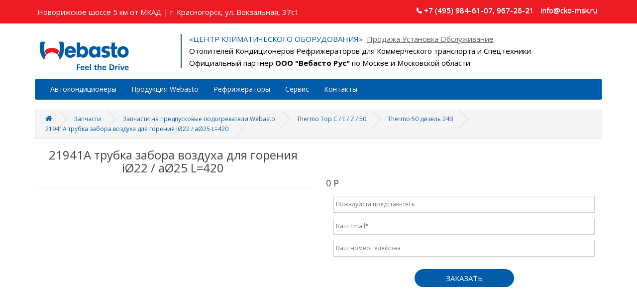

--- FILE ---
content_type: text/html; charset=utf-8
request_url: https://cko-msk.ru/21941a-trubka-zabora-vozduha-dlya-goreniya-i22-a25-l420
body_size: 6082
content:
<!DOCTYPE html>
<!--[if IE]><![endif]-->
<!--[if IE 8 ]><html dir="ltr" lang="ru" class="ie8"><![endif]-->
<!--[if IE 9 ]><html dir="ltr" lang="ru" class="ie9"><![endif]-->
<!--[if (gt IE 9)|!(IE)]><!-->
<html dir="ltr" lang="ru">
<!--<![endif]-->
<head>
<meta charset="UTF-8" />
<meta name="viewport" content="width=device-width, initial-scale=1">
<meta http-equiv="X-UA-Compatible" content="IE=edge">
<title>21941A 	трубка забора воздуха для горения iØ22 / aØ25 L=420</title>
<base href="https://cko-msk.ru/" />

<script src="catalog/view/javascript/jquery/jquery-2.1.1.min.js"></script>
<link href="catalog/view/javascript/bootstrap/css/bootstrap.min.css" rel="stylesheet" media="screen" />
<script src="catalog/view/javascript/bootstrap/js/bootstrap.min.js"></script>
  
<link rel="stylesheet" href="catalog/view/javascript/libs/fancybox/jquery.fancybox.css" />
<script src="catalog/view/javascript/libs/fancybox/jquery.fancybox.pack.js"></script>  
  
<link href="catalog/view/javascript/font-awesome/css/font-awesome.min.css" rel="stylesheet" type="text/css" />
<link href="//fonts.googleapis.com/css?family=Open+Sans:400,400i,300,700" rel="stylesheet" type="text/css" />
<link href="catalog/view/theme/default/stylesheet/stylesheet.css" rel="stylesheet">
<link href="catalog/view/javascript/jquery/magnific/magnific-popup.css" type="text/css" rel="stylesheet" media="screen" />
<link href="catalog/view/javascript/jquery/datetimepicker/bootstrap-datetimepicker.min.css" type="text/css" rel="stylesheet" media="screen" />
<link href="catalog/view/theme/default/stylesheet/sticker.css" type="text/css" rel="stylesheet" media="screen" />
<script src="catalog/view/javascript/jquery/magnific/jquery.magnific-popup.min.js"></script>
<script src="catalog/view/javascript/jquery/datetimepicker/moment/moment.min.js"></script>
<script src="catalog/view/javascript/jquery/datetimepicker/moment/moment-with-locales.min.js"></script>
<script src="catalog/view/javascript/jquery/datetimepicker/bootstrap-datetimepicker.min.js"></script>
<script src="catalog/view/javascript/common.js"></script>
<script src="catalog/view/javascript/my.js"></script>
<link href="https://cko-msk.ru/21941a-trubka-zabora-vozduha-dlya-goreniya-i22-a25-l420" rel="canonical" />
<link href="https://cko-msk.ru/image/catalog/webasto.png" rel="icon" />
<!-- BEGIN JIVOSITE CODE {literal} -->
<script type='text/javascript'>
(function(){ var widget_id = '3Du9o5IEWN';var d=document;var w=window;function l(){
var s = document.createElement('script'); s.type = 'text/javascript'; s.async = true; s.src = '//code.jivosite.com/script/widget/'+widget_id; var ss = document.getElementsByTagName('script')[0]; ss.parentNode.insertBefore(s, ss);}if(d.readyState=='complete'){l();}else{if(w.attachEvent){w.attachEvent('onload',l);}else{w.addEventListener('load',l,false);}}})();</script>
<!-- {/literal} END JIVOSITE CODE -->


</head>
<body>
  
  
 	<div class="hidden">
		<div id="callback" class="pop_form">		
			<h3> Обратный звонок </h3>
			<input type="hidden" name="call_mail" class="call_mail" value="info@cko-msk.ru" />	
			<input type="text" name="call_fio" class="call_fio" placeholder="Ваше имя" />          
			<input type="text" name="call_mail2" class="call_mail2" placeholder="Ваш E-mail*" required />
			<input type="text" name="call_phone" class="call_phone" placeholder="Ваше телефон" />
			<p class="send_oneclick"> Заказать </p>
		</div>
	</div>
	 
  
  


   

<nav id="top" style="font-size:15px;">
<div class="container">
<div class="row">
<div class="col-xs-12 col-sm-12 col-md-12 col-lg-=12">      
  
   <div class="adrestrop" style="float:left; width:60%; margin:10px 0px;color: #fff;"> Новорижское шоссе 5 км от МКАД | 
г. Красногорск, ул. Вокзальная, 37с1 </div>
  
  
     
    
    <div id="top-links" class="nav" style="float:right; width:40%;">
      <ul class="list-inline" style="text-align:right; float:right;">
        <li><a href="https://cko-msk.ru/contact"><i class="fa fa-phone"></i></a> <span class="">+7 (495) 984-61-07, 967-26-21</span></li>
        <li><a href="mailto:info@cko-msk.ru"> <span class="">info@cko-msk.ru</span></a></li>
      </ul>
    </div>
  
</div>
</div>
</div>    
</nav>


  
  
<header>
  <div class="container">
    <div class="row">
      <div class="col-sm-3">
        <div id="logo"><a href="https://cko-msk.ru/"><img src="https://cko-msk.ru/image/catalog/br1.png" title="ООО &quot;Центр Климатического Оборудования&quot;" alt="ООО &quot;Центр Климатического Оборудования&quot;" class="img-responsive" /></a></div>
      </div>
      <div class="col-sm-9">
    
       <div class="slogan">
	   <p class="slg1"> «ЦЕНТР КЛИМАТИЧЕСКОГО ОБОРУДОВАНИЯ»  <span> Продажа Установка Обслуживание </span></p>
       <p class="slg2"> Отопителей Кондиционеров Рефрижераторов для Коммерческого транспорта и Спецтехники </p>
       <p class="slg2"> Официальный партнер <strong> ООО "Вебасто Рус" </strong> по Москве и Московской области </p>
	   </div>    
        
        
      

      </div>
    </div>
  </div>
</header>
<div class="container">
  <nav id="menu" class="navbar">
    <div class="navbar-header"><span id="category" class="visible-xs">Категории</span>
      <button type="button" class="btn btn-navbar navbar-toggle" data-toggle="collapse" data-target=".navbar-ex1-collapse"><i class="fa fa-bars"></i></button>
    </div>
    <div class="collapse navbar-collapse navbar-ex1-collapse">
      <ul class="nav navbar-nav">
                        <li class="dropdown"><a href="https://cko-msk.ru/avtokondicionery" class="dropdown-toggle" data-toggle="dropdown1">Автокондиционеры</a>
      <div class="dropdown-menu hide">
    
            <div class="dropdown-inner">               <ul class="list-unstyled">
                                <li><a href="https://cko-msk.ru/kondicionery-na-stroitelnuyu-spec-tekhniku">Кондиционеры на СТРОИТЕЛЬНУЮ и СПЕЦ. ТЕХНИКУ</a></li>
                                <li><a href="https://cko-msk.ru/kondicionery-na-avtobusy">Кондиционеры на АВТОБУСЫ</a></li>
                                <li><a href="https://cko-msk.ru/kondicionery-na-kamaz">Кондиционеры на КамАЗ</a></li>
                                <li><a href="https://cko-msk.ru/kondicionery-na-gazel">Кондиционеры на ГАЗель</a></li>
                                <li><a href="https://cko-msk.ru/kondicionery-na-fiat-ducato">Кондиционеры на FIAT DUCATO</a></li>
                                <li><a href="https://cko-msk.ru/kondicionery-na-ford-transit">Кондиционеры на FORD TRANSIT</a></li>
                                <li><a href="https://cko-msk.ru/kondicionery-na-mercedes-sprinter">Кондиционеры на Mercedes-Benz SPRINTER</a></li>
                                <li><a href="https://cko-msk.ru/kondicionery-na-renault-master">Кондиционеры на RENAULT MASTER</a></li>
                                <li><a href="https://cko-msk.ru/kondicionery-na-volkswagen-crafter">Кондиционеры на VOLKSWAGEN CRAFTER</a></li>
                                <li><a href="https://cko-msk.ru/kondicionery-na-citroen-jumper">Кондиционеры на CITROEN JUMPER</a></li>
                                <li><a href="https://cko-msk.ru/kondicionery-na-peugeot-boxer">Кондиционеры на PEUGEOT BOXER</a></li>
                                <li><a href="https://cko-msk.ru/kondicionery-na-iveco-daily">Кондиционеры на IVECO DAILY</a></li>
                                <li><a href="https://cko-msk.ru/kondicionery-na-maz">Кондиционеры на МАЗ</a></li>
                                <li><a href="https://cko-msk.ru/kondicionery-na-gruzovoy-kommercheskiy-transport">Кондиционеры на Грузовой и Коммерческий транспорт</a></li>
                                <li><a href="https://cko-msk.ru/kondicionery-na-selskohozyajstvennuyu-tekhniku">Кондиционеры на СЕЛЬСКОХОЗЯЙСТВЕННУЮ ТЕХНИКУ</a></li>
                                  
              </ul>
              </div>
            <a href="https://cko-msk.ru/avtokondicionery" class="see-all">Показать все Автокондиционеры</a> </div>
        </li>
     
                                <li class="dropdown"><a href="https://cko-msk.ru/webasto" class="dropdown-toggle" data-toggle="dropdown1">Продукция Webasto</a>
      <div class="dropdown-menu hide">
    
            <div class="dropdown-inner">               <ul class="list-unstyled">
                                <li><a href="https://cko-msk.ru/webasto-vozdushnye-otopiteli">Webasto | Автономные, воздушные отопители для кабин и фургонов<span class="sticker-category"><span class="sticker-category-custom0"style="background: url('/image/catalog/stickers/category/custom4.png');">АКЦИЯ</span></span></a></li>
                                <li><a href="https://cko-msk.ru/webasto-predpuskovye-podogrevateli">Webasto | Жидкостные, предпусковые подогреватели для двигателей<span class="sticker-category"><span class="sticker-category-custom0"style="background: url('/image/catalog/stickers/category/custom4.png');">АКЦИЯ</span></span></a></li>
                                <li><a href="https://cko-msk.ru/webasto-organy-upravleniya">Webasto | Органы управления отопителями и подогревателями</a></li>
                                  
              </ul>
              </div>
            <a href="https://cko-msk.ru/webasto" class="see-all">Показать все Продукция Webasto</a> </div>
        </li>
     
                                <li><a href="https://cko-msk.ru/refrizheratory">Рефрижераторы</a></li>
                                                               
       <li><a href="/ustanovka-webasto"> Сервис </a></li>        
        <li><a href="/kontakty"> Контакты </a></li>
      </ul>
    </div>
  </nav>
</div>
 

<div id="product-product" class="container">
  <ul class="breadcrumb">
        <li><a href="https://cko-msk.ru/"><i class="fa fa-home"></i></a></li>
        <li><a href="https://cko-msk.ru/webasto-zapchasti">Запчасти</a></li>
        <li><a href="https://cko-msk.ru/zapchasti-na-predpuskovye-podogrevateli">Запчасти на предпусковые подогреватели Webasto</a></li>
        <li><a href="https://cko-msk.ru/zapchasti-thermo-top-c-e-p-z-50">Thermo Top C / E / Z / 50</a></li>
        <li><a href="https://cko-msk.ru/zapchasti-thermo-top-c-e-p-z-50">Thermo 50 дизель 24В</a></li>
        <li><a href="https://cko-msk.ru/21941a-trubka-zabora-vozduha-dlya-goreniya-i22-a25-l420">21941A 	трубка забора воздуха для горения iØ22 / aØ25 L=420</a></li>
      </ul>
  <div class="row">
    
                
    <div id="content" class="col-sm-12">
      
      <div class="row">
                                <div class="col-sm-6"> 
          <h1>21941A 	трубка забора воздуха для горения iØ22 / aØ25 L=420</h1>
          
                    <ul class="nav nav-tabs">
                                  </ul>
          
          
          <div class="tab-content">
                        </div>
        </div>
        
        
        
        
        
                                
        <div class="col-sm-6">

             
         <div id="desctov"></div>            
          <br/>
          
          <ul class="list-unstyled hide">
                        <li>Модель: 21941A</li>
                        <li>Наличие: Есть в наличии</li>
          </ul>
                    <ul class="list-unstyled">
                        <li>
              <h2>0 Р</h2>
            </li>
                                                          </ul>
                    <div id="product"> 
                                    <div class="form-group">
            
 
        <div class="clearfix"></div> 
          <div class="form_tov">
           <div class="col-xs-12 col-sm-12 col-md-12 col-lg-12"> 
             <textarea class="tovar_form hide" name="tovar_form"> 
               21941A 	трубка забора воздуха для горения iØ22 / aØ25 L=420
               0 Р 
               http://cko-msk.ru/21941a-trubka-zabora-vozduha-dlya-goreniya-i22-a25-l420
             </textarea>
             <input type="hidden" name="admin_mail_form" class="admin_mail_form" value="info@cko-msk.ru">
           </div> 
            <div class="clearfix"></div>
           <div class="col-xs-12 col-sm-12 col-md-12 col-lg-12">
           <input type="text" name="name_tov_form" class="name_tov_form" placeholder="Пожалуйста представьтесь">
           </div>    
            <div class="col-xs-12 col-sm-12 col-md-12 col-lg-12">
           <input type="text" name="tel_tov_mail2" class="tel_tov_mail2" placeholder="Ваш Email*">
           </div>             
           <div class="col-xs-12 col-sm-12 col-md-12 col-lg-12">
           <input type="text" name="tel_tov_form" class="tel_tov_form" placeholder="Ваш номер телефона">
           </div>       
           <div class="col-xs-12 col-sm-12 col-md-12 col-lg-12">
             <p class="send_form_tov"> Заказать </p>
           </div>             
          </div> 
          <div class="clearfix"></div>                
              
              <br/> <br/>
              
  <!--рекомендуемые-->
      
                            
              
              
              
              
              
                           
              
              
            </div>
            </div>
           </div>
      </div>
      
      
      
      
    
      
      
      
    
    </div>
    
  
  </div>
</div>
<script type="text/javascript"><!--
$('select[name=\'recurring_id\'], input[name="quantity"]').change(function(){
	$.ajax({
		url: 'index.php?route=product/product/getRecurringDescription',
		type: 'post',
		data: $('input[name=\'product_id\'], input[name=\'quantity\'], select[name=\'recurring_id\']'),
		dataType: 'json',
		beforeSend: function() {
			$('#recurring-description').html('');
		},
		success: function(json) {
			$('.alert-dismissible, .text-danger').remove();

			if (json['success']) {
				$('#recurring-description').html(json['success']);
			}
		}
	});
});
//--></script> 
<script type="text/javascript"><!--
$('#button-cart').on('click', function() {
	$.ajax({
		url: 'index.php?route=checkout/cart/add',
		type: 'post',
		data: $('#product input[type=\'text\'], #product input[type=\'hidden\'], #product input[type=\'radio\']:checked, #product input[type=\'checkbox\']:checked, #product select, #product textarea'),
		dataType: 'json',
		beforeSend: function() {
			$('#button-cart').button('loading');
		},
		complete: function() {
			$('#button-cart').button('reset');
		},
		success: function(json) {
			$('.alert-dismissible, .text-danger').remove();
			$('.form-group').removeClass('has-error');

			if (json['error']) {
				if (json['error']['option']) {
					for (i in json['error']['option']) {
						var element = $('#input-option' + i.replace('_', '-'));

						if (element.parent().hasClass('input-group')) {
							element.parent().after('<div class="text-danger">' + json['error']['option'][i] + '</div>');
						} else {
							element.after('<div class="text-danger">' + json['error']['option'][i] + '</div>');
						}
					}
				}

				if (json['error']['recurring']) {
					$('select[name=\'recurring_id\']').after('<div class="text-danger">' + json['error']['recurring'] + '</div>');
				}

				// Highlight any found errors
				$('.text-danger').parent().addClass('has-error');
			}

			if (json['success']) {
				$('.breadcrumb').after('<div class="alert alert-success alert-dismissible">' + json['success'] + '<button type="button" class="close" data-dismiss="alert">&times;</button></div>');

				$('#cart > button').html('<span id="cart-total"><i class="fa fa-shopping-cart"></i> ' + json['total'] + '</span>');

				$('html, body').animate({ scrollTop: 0 }, 'slow');

				$('#cart > ul').load('index.php?route=common/cart/info ul li');
			}
		},
        error: function(xhr, ajaxOptions, thrownError) {
            alert(thrownError + "
" + xhr.statusText + "
" + xhr.responseText);
        }
	});
});
//--></script> 
<script type="text/javascript"><!--
$('.date').datetimepicker({
	language: 'ru',
	pickTime: false
});

$('.datetime').datetimepicker({
	language: 'ru',
	pickDate: true,
	pickTime: true
});

$('.time').datetimepicker({
	language: 'ru',
	pickDate: false
});

$('button[id^=\'button-upload\']').on('click', function() {
	var node = this;

	$('#form-upload').remove();

	$('body').prepend('<form enctype="multipart/form-data" id="form-upload" style="display: none;"><input type="file" name="file" /></form>');

	$('#form-upload input[name=\'file\']').trigger('click');

	if (typeof timer != 'undefined') {
    	clearInterval(timer);
	}

	timer = setInterval(function() {
		if ($('#form-upload input[name=\'file\']').val() != '') {
			clearInterval(timer);

			$.ajax({
				url: 'index.php?route=tool/upload',
				type: 'post',
				dataType: 'json',
				data: new FormData($('#form-upload')[0]),
				cache: false,
				contentType: false,
				processData: false,
				beforeSend: function() {
					$(node).button('loading');
				},
				complete: function() {
					$(node).button('reset');
				},
				success: function(json) {
					$('.text-danger').remove();

					if (json['error']) {
						$(node).parent().find('input').after('<div class="text-danger">' + json['error'] + '</div>');
					}

					if (json['success']) {
						alert(json['success']);

						$(node).parent().find('input').val(json['code']);
					}
				},
				error: function(xhr, ajaxOptions, thrownError) {
					alert(thrownError + "
" + xhr.statusText + "
" + xhr.responseText);
				}
			});
		}
	}, 500);
});
//--></script> 
<script type="text/javascript"><!--
$('#review').delegate('.pagination a', 'click', function(e) {
    e.preventDefault();

    $('#review').fadeOut('slow');

    $('#review').load(this.href);

    $('#review').fadeIn('slow');
});

$('#review').load('index.php?route=product/product/review&product_id=1480');

$('#button-review').on('click', function() {
	$.ajax({
		url: 'index.php?route=product/product/write&product_id=1480',
		type: 'post',
		dataType: 'json',
		data: $("#form-review").serialize(),
		beforeSend: function() {
			$('#button-review').button('loading');
		},
		complete: function() {
			$('#button-review').button('reset');
		},
		success: function(json) {
			$('.alert-dismissible').remove();

			if (json['error']) {
				$('#review').after('<div class="alert alert-danger alert-dismissible"><i class="fa fa-exclamation-circle"></i> ' + json['error'] + '</div>');
			}

			if (json['success']) {
				$('#review').after('<div class="alert alert-success alert-dismissible"><i class="fa fa-check-circle"></i> ' + json['success'] + '</div>');

				$('input[name=\'name\']').val('');
				$('textarea[name=\'text\']').val('');
				$('input[name=\'rating\']:checked').prop('checked', false);
			}
		}
	});
});

$(document).ready(function() {
	$('.thumbnails').magnificPopup({
		type:'image',
		delegate: 'a',
		gallery: {
			enabled: true
		}
	});
});
//--></script> 
<footer>
  <div class="container">
    <div class="row">
            <div class="col-sm-3">
        <h5>Информация</h5>
        <ul class="list-unstyled">
                   <li><a href="https://cko-msk.ru/ustanovka-webasto">Установка и ремонт отопителей Webasto, автокондиционеров</a></li>
                    <li><a href="https://cko-msk.ru/kontakty">Контакты</a></li>
                  </ul>
      </div>
            <div class="col-sm-3">
        <h5>Служба поддержки</h5>
        <ul class="list-unstyled">
          <li><a href="https://cko-msk.ru/contact">Контакты</a></li>
          <li><a href="https://cko-msk.ru/sitemap">Карта сайта</a></li>
        </ul>
      </div>
      <div class="col-sm-3">    
        <h5> Контакты </h5>
        <ul class="list-inline">
        <li><a href="https://cko-msk.ru/contact"><i class="fa fa-phone"></i></a> <span class="hidden-xs hidden-sm hidden-md">+7 (495) 984-61-07, 967-26-21</span></li>
        <li><a href="mailto:info@cko-msk.ru"> <span class="hidden-xs hidden-sm hidden-md">info@cko-msk.ru</span></a></li>
        </ul>    
    
           
        
<!-- Yandex.Metrika counter -->
<script type="text/javascript" >
    (function (d, w, c) {
        (w[c] = w[c] || []).push(function() {
            try {
                w.yaCounter48698015 = new Ya.Metrika2({
                    id:48698015,
                    clickmap:true,
                    trackLinks:true,
                    accurateTrackBounce:true,
                    webvisor:true
                });
            } catch(e) { }
        });

        var n = d.getElementsByTagName("script")[0],
            s = d.createElement("script"),
            f = function () { n.parentNode.insertBefore(s, n); };
        s.type = "text/javascript";
        s.async = true;
        s.src = "https://mc.yandex.ru/metrika/tag.js";

        if (w.opera == "[object Opera]") {
            d.addEventListener("DOMContentLoaded", f, false);
        } else { f(); }
    })(document, window, "yandex_metrika_callbacks2");
</script>
<noscript><div><img src="https://mc.yandex.ru/watch/48698015" style="position:absolute; left:-9999px;" alt="" /></div></noscript>
<!-- /Yandex.Metrika counter -->        
        
        
        
        
        
        
      </div>
      
      
    </div>
    <hr>
    <p>ООО &quot;Центр Климатического Оборудования&quot; &copy; 2026</p>
  </div>
</footer>
<!--
OpenCart is open source software and you are free to remove the powered by OpenCart if you want, but its generally accepted practise to make a small donation.
Please donate via PayPal to donate@opencart.com
//-->
</body></html> 

--- FILE ---
content_type: text/css
request_url: https://cko-msk.ru/catalog/view/theme/default/stylesheet/sticker.css
body_size: 876
content:
/* General */
.sticker-catalog > div, .sticker-product > div {
	background-repeat: no-repeat !important;
}
.sticker-catalog {
	position: absolute;
	top: 5px;
	z-index: 99;
	font-family: 'Open Sans', sans-serif;
	text-align: center;
	color: #fff;
	font-weight: bold;
	text-transform: uppercase;
}
.sticker-catalog, .sticker-product {
	position: absolute;
	margin-top: 5px;
	z-index: 99;
	font-family: 'Open Sans', sans-serif;
	text-align: center;
	color: #fff;
	font-weight: bold;
	text-transform: uppercase;
}
/* Star */
.sticker-star > div {
    overflow: hidden;
	width: 70px;
	height: 70px;
	text-shadow: 1px 1px 2px rgba(0, 0, 0, 0.4);
	font-size: 10px;
	line-height: 12px;
	transform: rotate(-27deg);
}
.sticker-star > div + div {
	margin-top: 2px;
}
.sticker-star.sticker-left {
	left: 20px;	
}
.sticker-star.sticker-right {
	right: 20px;
}
.sticker-star > div > div {
	position: absolute;
    top: 50%;
    transform: translateY(-50%);
	width: 50px;
	margin-left: 10px;
	margin-right: 10px;
}
.sticker-star .sticker-percent > div {
	font-size: 20px;
	line-height: 20px;
}
.sticker-star  .sticker-text-percent {
	font-size: 18px;
	line-height: 20px;
}
.sticker-star .sticker-special {
	background: url('/image/catalog/stickers/star/special.png');
}
.sticker-star .sticker-new {
	background: url('/image/catalog/stickers/star/new.png');
}
.sticker-star .sticker-featured {
	background: url('/image/catalog/stickers/star/featured.png');
}
.sticker-star .sticker-bestseller {
	background: url('/image/catalog/stickers/star/bestseller.png');
}

.sticker-stock.sticker-stock {
	background: url('/image/catalog/stickers/star/stock.png');
}
/* Rectangle */
.sticker-rectangle > div {
	border-radius: 4px;
	white-space: nowrap;
    overflow: hidden;
	min-width: 70px;
	text-shadow: 1px 1px 2px rgba(0, 0, 0, 0.4);
	font-size: 10px;
	line-height: 17px;
	background-repeat: repeat-x !important;
}
.sticker-rectangle > div + div {
	margin-top: 2px;
}
.sticker-rectangle.sticker-left {
	left: 20px;
}
.sticker-rectangle.sticker-right {
	right: 20px;
}
.sticker-rectangle .sticker-new {
	background: url('/image/catalog/stickers/rectangle/new.png');
}
.sticker-rectangle .sticker-special {
	background: url('/image/catalog/stickers/rectangle/special.png');
}
.sticker-rectangle .sticker-bestseller {
	background: url('/image/catalog/stickers/rectangle/bestseller.png');
}
.sticker-rectangle .sticker-stock {
	background: url('/image/catalog/stickers/rectangle/stock.png');
}
/* Ribbon */
.sticker-ribbon > div {
	white-space: nowrap;
    overflow: hidden;
	width: 120px;
	height: 40px;
	text-shadow: 1px 1px 2px rgba(0, 0, 0, 0.4);
	font-size: 11px;
	line-height: 18px;
	padding: 3px 0 0 0;
}
.sticker-ribbon > div + div {
	margin-top: 1px;
}
.sticker-ribbon.sticker-left {
	left: 4px;
}
.sticker-ribbon.sticker-right {
	right: 4px;
	transform: scale(-1, 1);
}
.sticker-ribbon.sticker-right > div > div {
	transform: scale(-1, 1);
}
.sticker-ribbon .sticker-new {
	background: url('/image/catalog/stickers/ribbon/new.png');
}
.sticker-ribbon .sticker-special {
	background: url('/image/catalog/stickers/ribbon/special.png');
}
.sticker-ribbon .sticker-bestseller {
	background: url('/image/catalog/stickers/ribbon/bestseller.png');
}
.sticker-ribbon .sticker-stock {
	background: url('/image/catalog/stickers/ribbon/stock.png');
}
/* Diagonal */
.sticker-diagonal {
	top: -7px;
}
.sticker-diagonal > div {
	white-space: nowrap;
    overflow: hidden;
	width: 112px;
	height: 112px;
	text-shadow: 1px 1px 2px rgba(0, 0, 0, 0.4);
	font-size: 12px;
	line-height: 19px;
	padding: 4px 0 0 0;
}
.sticker-diagonal.sticker-left {
	left: 8px;
}
.sticker-diagonal.sticker-left div div {
	width: 85px;
	margin-top: 24px;
	margin-left: -5px;
    transform: rotate(-45deg);
}
.sticker-diagonal.sticker-right {
	right: 8px;
	transform: scale(-1, 1);
}
.sticker-diagonal.sticker-right div div {
	width: 85px;
	margin-top: 24px;
	margin-left: -5px;
    transform: scale(-1, 1) rotate(45deg);
}
.sticker-diagonal .sticker-new {
	background: url('/image/catalog/stickers/diagonal/new.png');
}
.sticker-diagonal .sticker-special {
	background: url('/image/catalog/stickers/diagonal/special.png');
}
.sticker-diagonal .sticker-bestseller {
	background-image: url('/image/catalog/stickers/diagonal/bestseller.png');
}
.sticker-diagonal .sticker-stock {
	background: url('/image/catalog/stickers/diagonal/stock.png');
}
/* Category */
.sticker-category {
	margin-left: 2px;
}
.sticker-category > span {
	border-radius: 4px;
	white-space: nowrap;
    overflow: hidden;
	text-shadow: 1px 1px 2px rgba(0, 0, 0, 0.4);
	font-size: 10px;
	line-height: 17px;
	font-family: 'Open Sans', sans-serif;
	text-align: center;
	color: #fff;
	text-transform: uppercase;
	padding: 0px 4px 1px 4px;
	font-weight: bold;
}
.sticker-category > span + span {
	margin-left: 2px;
}

--- FILE ---
content_type: application/javascript
request_url: https://cko-msk.ru/catalog/view/javascript/my.js
body_size: 830
content:
$(document).ready(function(){


	//Меню	
	
	$(".minmenu").click(function(){
	  $(".topmeu ul").slideToggle();
	})	 

	
  //Формы ----------------------
	
	
  $(".send_oneclick").click(function(){ 
  if ($("#callback .call_mail2").val() != ""){  
    $.post("/catalog/view/theme/default/template/common/callback.php",{
     call_mail:$("#callback .call_mail").val(),	
     call_mail2:$("#callback .call_mail2").val(),		 
     call_phone:$("#callback .call_phone").val(),
     call_fio:$("#callback .call_fio").val()
    }, sendcall)
    function sendcall(data){
	   $(this).hide();
       document.cookie="callback=1";	
	   alert("Спасибо, Ваша заявка отправлена");
	   document.location.reload();
    }   
   } else { alert("Заполните поля E-mail");}
  })	 
	
	
  $(".btn_form").click(function(){ 
  if (($(".foot_form .mail_form").val() != "") && ($(".foot_form .mes_form").val() != "")){  
    $.post("/catalog/view/theme/default/template/common/formclick.php",{
     adminmail_form:$(".foot_form .adminmail_form").val(),	
     name_form:$(".foot_form .name_form").val(),
     mail_form:$(".foot_form .mail_form").val(),
     tel_form:$(".foot_form .tel_form").val(),
     mes_form:$(".foot_form .mes_form").val()	 
    }, sendcall)
    function sendcall(data){
	   alert("Спасибо, Ваше сообщение отправлено");
	   document.location.reload();
    }   
   } else { alert("Заполните поле E-mail и Сообщение");}
  })	 	
	
	
	
  $(".send_form_tov").click(function(){ 
  if ($(".form_tov .tel_tov_mail2").val() != ""){  
    $.post("/catalog/view/theme/default/template/common/tovarzakaz.php",{
     admin_mail_form:$(".form_tov .admin_mail_form").val(),	
     name_tov_form:$(".form_tov .name_tov_form").val(),
     tel_tov_mail2:$(".form_tov .tel_tov_mail2").val(),	 
     tel_tov_form:$(".form_tov .tel_tov_form").val(),
     tovar_form:$(".form_tov .tovar_form").val()	 
    }, tovarzakaz)
    function tovarzakaz(data){
	   alert("Спасибо, Ваш заказ отправлен");
	   document.location.reload();
    }   
   } else { alert("Заполните поле E-mail");}
  })	
	
	
  $(".btn_form_page").click(function(){ 		
  if (($(".page_form .mail_form_page").val() != "") || ($(".page_form .tel_form_page").val() != "")){  
    $.post("/catalog/view/theme/default/template/common/form_page.php",{	
     name_form_page:$(".page_form .name_form_page").val(),
     mail_form_page:$(".page_form .mail_form_page").val(),
     tel_form_page:$(".page_form .tel_form_page").val(),
     mes_form_page:$(".page_form .mes_form_page").val()	 
    }, formpagezak)
    function formpagezak(data){
	   alert("Спасибо, Ваш заказ отправлен");
	   document.location.reload();
    }   
   } else { alert("Заполните поле E-mail и телефон");}
  })		

	
	
	
	
	
	//Попап менеджер FancyBox
	//Документация: http://fancybox.net/howto
	//<a class="fancybox"><img src="image.jpg" /></a>
	//<a class="fancybox" data-fancybox-group="group"><img src="image.jpg" /></a>	
	
	$(".fancybox").fancybox();
	
	
	
	
	
	
	
	

});